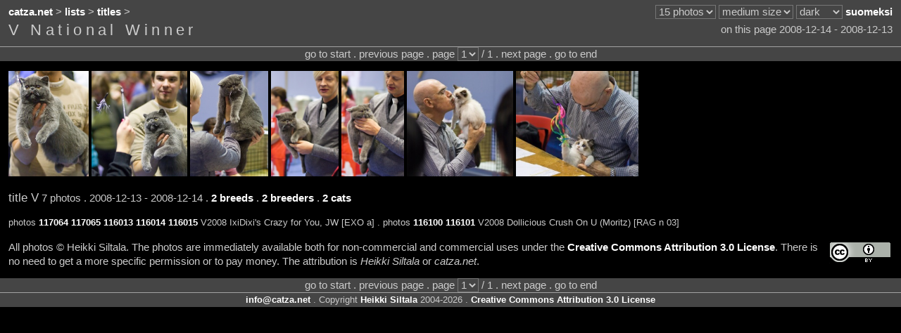

--- FILE ---
content_type: text/html;charset=UTF-8
request_url: https://catza.net/en/browse/title/V/
body_size: 2266
content:
<!DOCTYPE HTML PUBLIC "-//W3C//DTD HTML 4.01//EN" "http://www.w3.org/TR/html4/strict.dtd">
<html lang="en"><head>
<title>V National Winner
 - catza.net</title>
<link rel="stylesheet" type="text/css" href="/style/reset/">
<link rel="stylesheet" type="text/css" href="/style/dark/">
<script type="text/javascript" src="/js_lib/jquery.js"></script>

<script type="text/javascript" src="/js_site/info.js"></script>


<script type="text/javascript" src="/js_site/expand.js"></script>

<script type="text/javascript" src="/js_site/move.js"></script>

<meta http-equiv="content-type" content="text/html; charset=utf-8">
<meta http-equiv="content-language" content="en">
<link rel="shortcut icon" href="/favicon.ico">

<link rel="image_src" href="https://catza.net/static/photo/20081214jarvenpaa/IMG_8317_LR.JPG">
<meta name="og:image" content="https://catza.net/static/photo/20081214jarvenpaa/IMG_8317_LR.JPG">

<meta name="author" content="Heikki Siltala">
<meta name="copyright" content="Copyright Heikki Siltala 2004-2026. Creative Commons Attribution 3.0 License.">
<link rel="copyright" href="https://creativecommons.org/licenses/by/3.0/deed.en"> 
<meta name="og:site_name" content="catza.net">
<meta name="robots" content="index,nofollow">

<link rel="canonical" href="/en/browse/title/V/

">
<meta name="og:url" content="/en/browse/title/V/

">
 
<link rel="alternate" title="suomeksi" lang="fi" hreflang="fi" href="/fi/browse/title/V/">
<meta name="fb:admins" content="605812486">
<link rel="me" href="https://www.facebook.com/pages/Heikki-Siltala-Catshow-Photographer/333991745232"> 

<meta name="description" content="Photo browsing of V National Winner, 7 photos, 1 page.
">
<meta name="og:description" content="Photo browsing of V National Winner, 7 photos, 1 page.
">
<meta name="keywords" content="V National Winner,title,cat photo,browsing,catza.net
">

<meta name="og:type" content="catz:title">
<meta name="og:title" content="V National Winner"> 
<link rel="start" href="/en/browse/title/V/117064/

">

<meta name="generator" content="Catz web application engine https://github.com/XDF/catz">
<meta name="credits" content="Mojolicious Perl SQLite Memcached jQuery Bit::Vector">
</head>
<body lang="en"><div id="page">
<div id="top"><div class="bar"><table class="full">
<tr><td class="left">
<a href="/en/">catza.net</a> &gt;
<a href="/en/lists/">lists</a> &gt;
<a href="/en/list/title/a2z/">titles</a> &gt;
 

</td>
<td class="right"><noscript>JavaScript is required for full functionality</noscript>

<select id="setup_perpage" class="shade" onChange="location.href=$('#setup_perpage').val()">
<option value="/en113321/browse/title/V/">10 photos</option>
<option selected value="/en/browse/title/V/">15 photos</option>
<option value="/en133321/browse/title/V/">20 photos</option>
<option value="/en143321/browse/title/V/">25 photos</option>
<option value="/en153321/browse/title/V/">30 photos</option>
<option value="/en163321/browse/title/V/">35 photos</option>
<option value="/en173321/browse/title/V/">40 photos</option>
<option value="/en183321/browse/title/V/">45 photos</option>
<option value="/en193321/browse/title/V/">50 photos</option>
</select> 

<select id="setup_thumbsize" class="shade" onChange="location.href=$('#setup_thumbsize').val()">
<option value="/en121321/browse/title/V/">tiny size</option>
<option value="/en122321/browse/title/V/">small size</option>
<option selected value="/en/browse/title/V/">medium size</option>
<option value="/en124321/browse/title/V/">large size</option>
<option value="/en125321/browse/title/V/">x-large size</option>
</select> 


<select id="setup_palette" class="shade" onChange="location.href=$('#setup_palette').val()">
<option selected value="/en/browse/title/V/">dark</option>
<option value="/en223321/browse/title/V/">neutral</option>
<option value="/en323321/browse/title/V/">bright</option>
</select> 

<a title="suomeksi" href="/fi/browse/title/V/" hreflang="fi" lang="fi">suomeksi</a>
</td></tr></table><table class="full"><tr>
<td class="left middle">
<h1>V National Winner</h1>
</td><td class="right middle"> 
on this page 2008-12-14
- 2008-12-13
</td></tr></table></div>
<div class="stripetop">
<div class="center">
go to start . previous page 
. page   
<select name="page" class="shade" onchange="location.href='/en/browse/title/V/'+this.options[this.selectedIndex].value+'/'

">
<option selected value="117064">1</option>
</select> / 1 .
next page . go to end

</div>
</div>
</div>
 
<div class="bar">
<a title="photo 117064 . V2008 IxiDixi&#39;s Crazy for You, JW [EXO a] . 2008-12-14" class="thumb" href="/en/view/title/V/117064/
"><img alt="photo 117064 . V2008 IxiDixi&#39;s Crazy for You, JW [EXO a] . 2008-12-14" src="https://catza.net/static/photo/20081214jarvenpaa/IMG_8317_LR.JPG" width="114" height="150"></a>
<a title="photo 117065 . V2008 IxiDixi&#39;s Crazy for You, JW [EXO a] . 2008-12-14" class="thumb" href="/en/view/title/V/117065/
"><img alt="photo 117065 . V2008 IxiDixi&#39;s Crazy for You, JW [EXO a] . 2008-12-14" src="https://catza.net/static/photo/20081214jarvenpaa/IMG_8324_LR.JPG" width="136" height="150"></a>
<a title="photo 116013 . V2008 IxiDixi&#39;s Crazy for You, JW [EXO a] . 2008-12-13" class="thumb" href="/en/view/title/V/116013/
"><img alt="photo 116013 . V2008 IxiDixi&#39;s Crazy for You, JW [EXO a] . 2008-12-13" src="https://catza.net/static/photo/20081213jarvenpaa/IMG_7293_LR.JPG" width="111" height="150"></a>
<a title="photo 116014 . V2008 IxiDixi&#39;s Crazy for You, JW [EXO a] . 2008-12-13" class="thumb" href="/en/view/title/V/116014/
"><img alt="photo 116014 . V2008 IxiDixi&#39;s Crazy for You, JW [EXO a] . 2008-12-13" src="https://catza.net/static/photo/20081213jarvenpaa/IMG_7300_LR.JPG" width="96" height="150"></a>
<a title="photo 116015 . V2008 IxiDixi&#39;s Crazy for You, JW [EXO a] . 2008-12-13" class="thumb" href="/en/view/title/V/116015/
"><img alt="photo 116015 . V2008 IxiDixi&#39;s Crazy for You, JW [EXO a] . 2008-12-13" src="https://catza.net/static/photo/20081213jarvenpaa/IMG_7308_LR.JPG" width="89" height="150"></a>
<a title="photo 116100 . V2008 Dollicious Crush On U (Moritz) [RAG n 03] . 2008-12-13" class="thumb" href="/en/view/title/V/116100/
"><img alt="photo 116100 . V2008 Dollicious Crush On U (Moritz) [RAG n 03] . 2008-12-13" src="https://catza.net/static/photo/20081213jarvenpaa/IMG_7883_LR.JPG" width="151" height="150"></a>
<a title="photo 116101 . V2008 Dollicious Crush On U (Moritz) [RAG n 03] . 2008-12-13" class="thumb" href="/en/view/title/V/116101/
"><img alt="photo 116101 . V2008 Dollicious Crush On U (Moritz) [RAG n 03] . 2008-12-13" src="https://catza.net/static/photo/20081213jarvenpaa/IMG_7908_LR.JPG" width="174" height="150"></a>
</div>
<div class="bar">
<span class="enlarge">title
V</span>
7 photos .
2008-12-13
- 2008-12-14
. <a href="JavaScript:catzExpandUpdate('title','V','breed');">2 breeds</a>
.
<a href="JavaScript:catzExpandUpdate('title','V','breeder');">2 breeders</a>
.
<a href="JavaScript:catzExpandUpdate('title','V','cat');">2 cats</a>

</div>
<div id="expand"></div>
<div class="bar"><span class="shrink">
 photos
<a href="/en/view/title/V/117064/
">117064</a>
<a href="/en/view/title/V/117065/
">117065</a>
<a href="/en/view/title/V/116013/
">116013</a>
<a href="/en/view/title/V/116014/
">116014</a>
<a href="/en/view/title/V/116015/
">116015</a>
V2008 IxiDixi&#39;s Crazy for You, JW [EXO a]
. photos
<a href="/en/view/title/V/116100/
">116100</a>
<a href="/en/view/title/V/116101/
">116101</a>
V2008 Dollicious Crush On U (Moritz) [RAG n 03]
</span>
</div>
<div class="bar">
<a class="cca" title="Creative Commons Attribution 3.0 License" href="https://creativecommons.org/licenses/by/3.0/deed.en"><img class="cc" src="/img/cc.png" height="31" width="88" alt="Creative Commons Attribution 3.0 License"></a> 

All photos &copy; Heikki Siltala. 
The photos are immediately available both for non-commercial and commercial uses under the <a href="https://creativecommons.org/licenses/by/3.0/deed.en">Creative Commons Attribution 3.0 License</a>. There is no need to get a more specific permission or to pay money. The attribution is <span class="lean">Heikki Siltala</span> or <span class="lean">catza.net</span>.

</div>


<div id="bottom" class="section shade clearbefore">
<div class="stripebottom">
<div class="center">
go to start . previous page 
. page   
<select name="page" class="shade" onchange="location.href='/en/browse/title/V/'+this.options[this.selectedIndex].value+'/'

">
<option selected value="117064">1</option>
</select> / 1 .
next page . go to end

</div>
</div>
<div class="shrink center">
<span class="info"><img class="middle" src="/en/widget/contact/margin/dark/"></span> . Copyright
<a href="http://heikkisiltala.net/">Heikki Siltala</a> 2004-2026 .
<a href="https://creativecommons.org/licenses/by/3.0/deed.en">Creative Commons Attribution 3.0 License</a>
</div></div>
</div>
</body></html>


--- FILE ---
content_type: text/css
request_url: https://catza.net/style/dark/
body_size: 1419
content:
/*
The stylesheet for catza.net by Heikki Siltala
palette = dark 
*/
 
html { background-color: #000000; height: 100%; }

body {
 color: #cbcbcb;
 background-color: #000000;
 font-family: Verdana, Arial, sans-serif; 
 font-size: 91%;
 line-height: 139%;
 text-align: left;
 height: 100%;
}

.full { width: 100%; }

ul {
 margin-top: 0.2em;
 margin-bottom: 0.2em;
}

li {
 margin-left: 2.5em;
 margin-top: 0.5em;
 margin-bottom: 0.5em; 
 list-style: square outside;
}

/*  all forms are displayed inline */
form { display: inline; }

/*  pre texts inline, this is only for noscript warning */
pre { display: inline; }

/* text sizes */
.shrink { font-size: 88%; }
.shrinkmore { font-size: 68%; }
.shrinkless { font-size: 93%; }
.enlarge { font-size: 118%; }
.enlargemore { font-size: 133%; }

/* more room between lines */
.roomy { line-height: 160%; }

/* more room on around */
.pad { padding: 0.4em; }

/* text styling */
.heavy { font-weight: 600; }
.lean { font-style: italic; }
.sparse { letter-spacing: 1px; }

/* extra style used on site name presentation on the front page */
.xtra { font-weight: 800; color: #ff3333; }

/* error texts */
.error { color: #ff3333; }

/* the ablitity to set block & inline to any element */
.block { display: block; }
.inline { display: inline; }

/* the alignments */
.center { text-align: center; }
.left { text-align: left; }
.right { text-align: right; }
.top { vertical-align: top; }
.middle { vertical-align: middle; }
.bottom { vertical-align: bottom; }

/* makes sure that no floated elements overlap */
.clearbefore { clear: both; }

/* form input fields */ 
.field { 
 color: #000000;
 background-color: #FFFFFF;
}

/* spacing */

.aero { padding: 0 0.8em 0 0.8em ; }

.bar { padding: 0.5em 0.8em 0.5em 0.8em; } 

.stripetop {
 border-top: 1px;
 border-top-style: solid;
 border-top-color: #a3a3a3;
}

.stripebottom {
 border-bottom: 1px;
 border-bottom-style: solid;
 border-bottom-color: #a3a3a3;
}

.rounded {
 -moz-border-radius: 8px;
 -webkit-border-radius: 8px;
 border-radius: 8px;
}

.outer { margin: 0 12% 0 12%; }

.inner { margin: 0 17% 0 17%; }

.flag {
 border-style: solid;
 border-width: 1px;
 border-color: #a3a3a3; 
 height: 20px;
 margin: 1px;
 vertical-align: text-bottom; 
}

/* 
search pattern highlighting in the found text 
*/
.match { border-bottom: 2px dotted #a3a3a3;  }

#top, #topx, #bottom, .shade {
 color: #cbcbcb;
 background-color: #454545;   
}

#top { padding: 0; margin: 0 0 0.5em 0; }

#topx { padding: 0; margin: 0; }

#bottom { padding: 0; margin: 0.5em 0 0 0; }

/* headings, general */
h1,h2 { 
 font-size: 126%;
 display: inline;
 font-family: Verdana, Arial, sans-serif;
 letter-spacing: 0.25em;
 font-weight: 500;
}

/* special for h1 */ 
h1 {
 font-size: 149%;
 line-height: 145%;
}

h1.giga { font-weight: 700; }

h1.mini { font-size: 91%; }

/* links */
a:link, a:visited, a:active {
 color: #ffffff;
 font-weight: 700; 
 text-decoration: none;
} 

a:hover {
 text-decoration: underline;   
}

/* photo thumbnails */
.thumb {
 border: 0;
 border-style: none;
}

.ig {
 border: 0;
 border-style: none; 
 vertical-align: middle;
}
 
.middler { /* google plus button hacks part 1/3 */
 vertical-align: middle !important;
 display: inline !important;
}

.middler > div { /* google plus button hacks part 2/3 */
 vertical-align: middle !important;
 display: inline !important;
}

.middler > div > iframe { /* google plus button hacks part 3/3 */
 vertical-align: middle !important;
 display: inline !important;
}


.cca { float: right; padding: 2px; }

.cc {
 border: 0;
 border-style: none;
 overflow: hidden;
 vertical-align: middle;
}

.viz { float: right; margin: 7px; }

.vizl { float: left; margin: 7px; }

.box {
 border-style: solid;
 border-width: 2px;
 border-color: #ff3333;  
}

.slice {
 border-style: solid;
 border-width: 0 0 0 0.8em;
 border-color: #ff3333;  
}

.limit {
 max-width: 1000px;
 word-wrap: break-word;
}


--- FILE ---
content_type: application/javascript
request_url: https://catza.net/js_site/expand.js
body_size: 1729
content:
//
// Catz - the world's most advanced cat show photo engine
// Copyright (c) 2010-2012 Heikki Siltala
// Licensed under The MIT License
// 
// Permission is hereby granted, free of charge, to any person obtaining a copy
// of this software and associated documentation files (the "Software"), to deal
// in the Software without restriction, including without limitation the rights
// to use, copy, modify, merge, publish, distribute, sublicense, and/or sell
// copies of the Software, and to permit persons to whom the Software is
// furnished to do so, subject to the following conditions:
// 
// The above copyright notice and this permission notice shall be included in
// all copies or substantial portions of the Software.
// 
// THE SOFTWARE IS PROVIDED "AS IS", WITHOUT WARRANTY OF ANY KIND, EXPRESS OR
// IMPLIED, INCLUDING BUT NOT LIMITED TO THE WARRANTIES OF MERCHANTABILITY,
// FITNESS FOR A PARTICULAR PURPOSE AND NONINFRINGEMENT. IN NO EVENT SHALL THE
// AUTHORS OR COPYRIGHT HOLDERS BE LIABLE FOR ANY CLAIM, DAMAGES OR OTHER
// LIABILITY, WHETHER IN AN ACTION OF CONTRACT, TORT OR OTHERWISE, ARISING FROM,
// OUT OF OR IN CONNECTION WITH THE SOFTWARE OR THE USE OR OTHER DEALINGS IN
// THE SOFTWARE.
//

function catzExpandUpdate ( pri, sec, drill ) {

  // extract langauge and setup from url
  var parts = 
   $(location).attr('pathname').toString().match('^/(..([1-9]{6})?)');
  
  var head = parts[0];

  $.ajax ({
    url: head + '/expand/' + pri + '/' + sec + '/' + drill + '/',
    success: function( data ){
      $('#expand').html( data ); // update the result to DOM 
        
    }
  });

}

function catzExpandDismiss ( ) {

 $('#expand').html( '' );
 
}


--- FILE ---
content_type: text/plain;charset=UTF-8
request_url: https://catza.net/en/info/std/
body_size: 99
content:
ygwej08ifit8venia?9kzfttr!-oouc_n20@bjnaszcdj7ajlaaj;oz2tkjz.xez;y8ho1as2qlhq.y6.dunnv_@$52esy5gZht